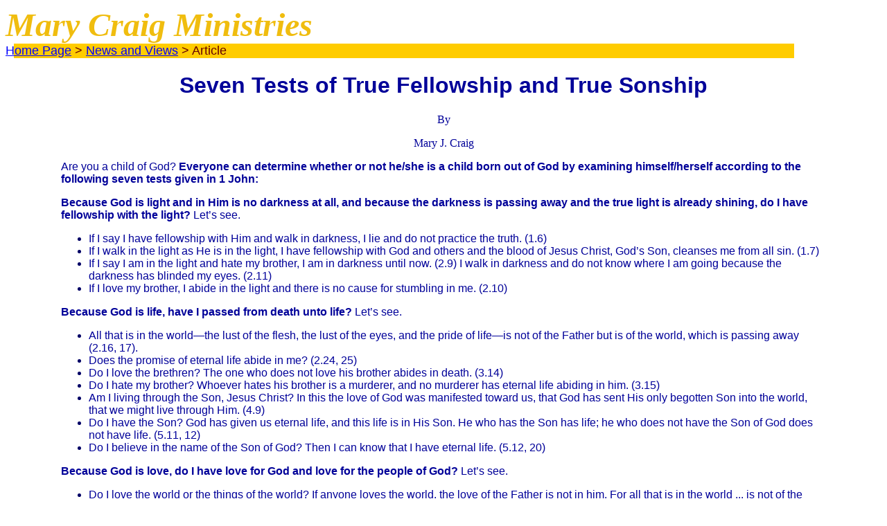

--- FILE ---
content_type: text/html
request_url: https://www.marycraig.org/NewsViews/SevenTests.htm
body_size: 9591
content:
<!DOCTYPE HTML PUBLIC "-//W3C//DTD HTML 3.2//EN">
<HTML>

<HEAD>
	<META HTTP-EQUIV="Content-Type" CONTENT="text/html;CHARSET=iso-8859-1">
<META NAME="VPSiteProject" CONTENT="file:///D|/Documents%20and%20Settings/Kroy.KROYTECH-6E19D4/My%20Documents/Web%20Sites/MaryCraig/MaryCraig.vpp">
<meta http-equiv=Content-Type content="text/html; charset=windows-1252">

	<TITLE>Mary Craig Ministries - Seven Tests of True Fellowship and True Sonship</TITLE>
</HEAD>

<BODY TEXT="#000066" LINK="red" VLINK="purple">


<DIV CLASS="Section1">
	<CENTER>
	<P STYLE="text-indent : -9.0pt                ; Text-Align : Center ; Margin-Left : 9pt">
	<TABLE BORDER="0" CELLPADDING="0" CELLSPACING="0" WIDTH="90%" BGCOLOR="#FFCC00">
		<TR>
			<TD WIDTH="100%" BGCOLOR="white"><A NAME="Top"></A><B><I><FONT SIZE="7" COLOR="#F0BD0F" FACE="Times New Roman">Mary Craig Ministries</FONT></I></B></TD>
		</TR>
		<TR>
			<TD WIDTH="100%"><A HREF="../index.html"><FONT SIZE="4" COLOR="blue" FACE="Arial, Helvetica">Home Page</FONT></A><FONT SIZE="4"
				COLOR="#660000" FACE="Geneva, Arial, Helvetica"> &gt; </FONT><A HREF="../NewsViews.htm"><FONT SIZE="4" COLOR="blue"
				FACE="Geneva, Arial, Helvetica">News and Views</FONT></A><FONT SIZE="4" COLOR="#660000" FACE="Geneva, Arial, Helvetica">
				&gt; Article</FONT></TD>
		</TR>
	</TABLE>
</P>
</CENTER>
</DIV>


<DIV ALIGN="CENTER" CLASS="Section1">
	<H1><FONT COLOR="#000099" FACE="Geneva, Arial, Helvetica">Seven Tests of True Fellowship and True Sonship</FONT></H1>
</DIV>

<P ALIGN="CENTER"><FONT COLOR="#000099" FACE="BibleScrT, CheltenhamOldStyT">By</FONT></P>
<P ALIGN="CENTER"><FONT COLOR="#000099" FACE="BibleScrT, CheltenhamOldStyT">Mary J. Craig</FONT></P>
<P>

<BLOCKQUOTE>
	<BLOCKQUOTE>
		<P><FONT COLOR="#000099" FACE="Geneva, Arial, Helvetica">Are you a child of God? </FONT><B><FONT COLOR="#000099"
		FACE="Geneva, Arial, Helvetica">Everyone can determine whether or not he/she is a child born out of God by examining
		himself/herself according to the following seven tests given in 1 John:</FONT></B></P>
		<P><B><FONT COLOR="#000099" FACE="Geneva, Arial, Helvetica">Because God is light and in Him is no darkness at all,
		and because the darkness is passing away and the true light is already shining, do I have fellowship with the light?
		</FONT></B><FONT COLOR="#000099" FACE="Geneva, Arial, Helvetica">Let’s see.</FONT></P>
		<UL>
			<LI><FONT COLOR="#000099" FACE="Geneva, Arial, Helvetica">If I say I have fellowship with Him and walk in darkness,
			I lie and do not practice the truth. (1.6)</FONT>
			<LI><FONT COLOR="#000099" FACE="Geneva, Arial, Helvetica">If I walk in the light as He is in the light, I have
			fellowship with God and others and the blood of Jesus Christ, God’s Son, cleanses me from all sin. (1.7)</FONT>
			<LI><FONT COLOR="#000099" FACE="Geneva, Arial, Helvetica">If I say I am in the light and hate my brother, I am
			in darkness until now. (2.9) I walk in darkness and do not know where I am going because the darkness has blinded
			my eyes. (2.11)</FONT>
			<LI><FONT COLOR="#000099" FACE="Geneva, Arial, Helvetica">If I love my brother, I abide in the light and there
			is no cause for stumbling in me. (2.10)</FONT>
		</UL>
		<P><B><FONT COLOR="#000099" FACE="Geneva, Arial, Helvetica">Because God is life, have I passed from death unto
		life? </FONT></B><FONT COLOR="#000099" FACE="Geneva, Arial, Helvetica">Let’s see.</FONT></P>
		<UL>
			<LI><FONT COLOR="#000099" FACE="Geneva, Arial, Helvetica">All that is in the world—the lust of the flesh, the lust
			of the eyes, and the pride of life—is not of the Father but is of the world, which is passing away (2.16, 17).</FONT>
			<LI><FONT COLOR="#000099" FACE="Geneva, Arial, Helvetica">Does the promise of eternal life abide in me? (2.24,
			25)</FONT>
			<LI><FONT COLOR="#000099" FACE="Geneva, Arial, Helvetica">Do I love the brethren? The one who does not love his
			brother abides in death. (3.14)</FONT>
			<LI><FONT COLOR="#000099" FACE="Geneva, Arial, Helvetica">Do I hate my brother? Whoever hates his brother is a
			murderer, and no murderer has eternal life abiding in him. (3.15)</FONT>
			<LI><FONT COLOR="#000099" FACE="Geneva, Arial, Helvetica">Am I living through the Son, Jesus Christ? In this the
			love of God was manifested toward us, that God has sent His only begotten Son into the world, that we might live
			through Him. (4.9)</FONT>
			<LI><FONT COLOR="#000099" FACE="Geneva, Arial, Helvetica">Do I have the Son? God has given us eternal life, and
			this life is in His Son. He who has the Son has life; he who does not have the Son of God does not have life. (5.11,
			12)</FONT>
			<LI><FONT COLOR="#000099" FACE="Geneva, Arial, Helvetica">Do I believe in the name of the Son of God? Then I can
			know that I have eternal life. (5.12, 20)</FONT>
		</UL>
		<P><B><FONT COLOR="#000099" FACE="Geneva, Arial, Helvetica">Because God is love, do I have love for God and love
		for the people of God?</FONT></B><FONT COLOR="#000099" FACE="Geneva, Arial, Helvetica"> Let’s see.</FONT></P>
		<UL>
			<LI><FONT COLOR="#000099" FACE="Geneva, Arial, Helvetica">Do I love the world or the things of the world? If anyone
			loves the world, the love of the Father is not in him. For all that is in the world ... is not of the Father but
			is of the world. And the world is passing away and the lust of it; but he who does the will of God abides forever.
			(2.15-17)</FONT>
			<LI><FONT COLOR="#000099" FACE="Geneva, Arial, Helvetica">Do I see the manner of love the Father has bestowed on
			me? (3.1)</FONT>
			<LI><FONT COLOR="#000099" FACE="Geneva, Arial, Helvetica">Do I have the hope that I shall be like Him as I shall
			see Him as He is? (3.2)</FONT>
			<LI><FONT COLOR="#000099" FACE="Geneva, Arial, Helvetica">If I have this hope in Him, am I purifying myself just
			as He is pure? (3.3)</FONT>
			<LI><FONT COLOR="#000099" FACE="Geneva, Arial, Helvetica">Am I laying down my life for the brethren because He
			laid down His life for me, which is how we know love? (3.16)</FONT>
			<LI><FONT COLOR="#000099" FACE="Geneva, Arial, Helvetica">Do I demonstrate love in word and in truth? (3.18) But
			whoever has this world’s goods, and sees his brother in need and shuts up his heart from him, how does the love
			of God abide in him? (3.17)</FONT>
			<LI><FONT COLOR="#000099" FACE="Geneva, Arial, Helvetica">Do I love? Love is of God and everyone who loves is born
			of God and knows God. He who does not love does not know God, for God is love...If we love one another, God abides
			in us, and His love has been perfected in us...He who abides in love abides in God and God in him. (4.7-16)</FONT>
			<LI><FONT COLOR="#000099" FACE="Geneva, Arial, Helvetica">Love has been perfected among us in this: that we may
			have boldness in the day of judgment, because as He is, so are we in this world. (4.17)</FONT>
			<LI><FONT COLOR="#000099" FACE="Geneva, Arial, Helvetica">Do I fear? Perfect love casts out fear because fear involves
			torment. The one who fears has not been made perfect in love. We love Him because He first loved us. (4.18, 19)</FONT>
			<LI><FONT COLOR="#000099" FACE="Geneva, Arial, Helvetica">Do I say, &quot;I love God&quot; and hate my brother?
			He who does not love his brother whom he has seen, how can he love God whom he has not seen? If I love God, I will
			love my brother also. (4.20, 21; 5.1)</FONT>
			<LI><FONT COLOR="#000099" FACE="Geneva, Arial, Helvetica">Do I keep God’s commandments? By this we know that we
			love the children of God when we love God and keep His commandments. For this is the love of God, that we keep
			His commandments. (5.2, 3)</FONT>
			<LI><FONT COLOR="#000099" FACE="Geneva, Arial, Helvetica">Do I keep God’s word? Whoever keeps His word, truly the
			love of God is perfected in him. (2.5)</FONT>
		</UL>
		<P><B><FONT COLOR="#000099" FACE="Geneva, Arial, Helvetica">Because God is truth, am I in Him who is true? </FONT></B><FONT
		COLOR="#000099" FACE="Geneva, Arial, Helvetica">Let’s see.</FONT></P>
		<UL>
			<LI><FONT COLOR="#000099" FACE="Geneva, Arial, Helvetica">If I say I have no sin, I deceive myself, and the truth
			is not in me. (1.8)</FONT>
			<LI><FONT COLOR="#000099" FACE="Geneva, Arial, Helvetica">If I confess my sins, He is faithful and just to forgive
			me my sins and to cleanse me from all unrighteousness. (1.9)</FONT>
			<LI><FONT COLOR="#000099" FACE="Geneva, Arial, Helvetica">If I say that I have not sinned, I make Him a liar, and
			His word is not in me. (1.10)</FONT>
			<LI><FONT COLOR="#000099" FACE="Geneva, Arial, Helvetica">Do I discern that the Antichrist is coming and is now?
			The Antichrist is coming, even now many antichrists have come, by which we know that it is the last hour. (2.18)</FONT>
			<LI><FONT COLOR="#000099" FACE="Geneva, Arial, Helvetica">Do I walk out of assemblies of true believers? They went
			out from us, but they were not of us; for if they had been of us, they would have continued with us: but they went
			out that they might be made manifest, that none of them were of us. (2.19)</FONT>
			<LI><FONT COLOR="#000099" FACE="Geneva, Arial, Helvetica">Do I have an anointing from the Holy One who guides me
			into truth? (2.20, 21)</FONT>
			<LI><FONT COLOR="#000099" FACE="Geneva, Arial, Helvetica">Do I deny that Jesus is the Christ? Who is a liar but
			he who denies that Jesus is the Christ? He is antichrist who denies the Father and the Son. Whoever denies the
			Son does not have the Father either; he who acknowledges the Son has the Father also. (2.22, 23)</FONT>
			<LI><FONT COLOR="#000099" FACE="Geneva, Arial, Helvetica">Does the anointing abide in me and is it teaching me
			the truth? But the anointing which you have received from Him abides in you, and you do not need that anyone teach
			you; but as the same anointing teaches you concerning all things and is true, and is not a lie, and just as it
			has taught you, you will abide in Him. (2.27)</FONT>
			<LI><FONT COLOR="#000099" FACE="Geneva, Arial, Helvetica">Does my heart condemn me or not condemn me? By this we
			know that we are of the truth and shall assure our hearts before Him, for if our heart condemns us, God is greater
			than our heart, and knows all things. If our heart does not condemn us, we have confidence toward God. (3.19-21)</FONT>
			<LI><FONT COLOR="#000099" FACE="Geneva, Arial, Helvetica">Do I test the spirits to know that the Spirit of God,
			the Spirit of Truth abides in me? By this we know that He abides in us, by the Spirit whom He has given us. (3.24)</FONT>
			<LI><FONT COLOR="#000099" FACE="Geneva, Arial, Helvetica">Does the spirit within me that guides me confess that
			Jesus Christ has come in the flesh? By this you know the Spirit of God: every spirit that confesses that Jesus
			Christ has come in the flesh is of God, and every spirit that does not confess that Jesus Christ has come in the
			flesh is not of God. And this is the spirit of the Antichrist. (4.1, 2)</FONT>
			<LI><FONT COLOR="#000099" FACE="Geneva, Arial, Helvetica">Do others who have the Spirit of God bear witness to
			the Spirit by &quot;hearing&quot; me? We are of God. He who knows God hears us; he who is not of God does not hear
			us. By this we know the spirit of truth and the spirit of error. (4.6)</FONT>
			<LI><FONT COLOR="#000099" FACE="Geneva, Arial, Helvetica">Does the Holy Spirit dwell within me? By this we know
			that we abide in Him, and He in us, because He has given us of His Spirit. (4.13)</FONT>
		</UL>
		<P><B><FONT COLOR="#000099" FACE="Geneva, Arial, Helvetica">Because God is righteous, do I practice righteousness?
		</FONT></B><FONT COLOR="#000099" FACE="Geneva, Arial, Helvetica">Let’s see.</FONT></P>
		<UL>
			<LI><FONT COLOR="#000099" FACE="Geneva, Arial, Helvetica">If we say that we have no sin, we deceive ourselves,
			and the truth is not in us. (1.8)</FONT>
			<LI><FONT COLOR="#000099" FACE="Geneva, Arial, Helvetica">If we confess our sins, He is faithful and just to forgive
			us our sins and to cleanse us from all unrighteousness. (1.9)</FONT>
			<LI><FONT COLOR="#000099" FACE="Geneva, Arial, Helvetica">If we say that we have not sinned, we make Him a liar,
			and His word is not in us. (1.10)</FONT>
			<LI><FONT COLOR="#000099" FACE="Geneva, Arial, Helvetica">If anyone sins, we have an Advocate with the Father,
			Jesus Christ the Righteous. (2.1)</FONT>
			<LI><FONT COLOR="#000099" FACE="Geneva, Arial, Helvetica">Do I walk as Jesus walked? He who says he abides in Him
			ought himself also to walk just as He walked. (2.6)</FONT>
			<LI><FONT COLOR="#000099" FACE="Geneva, Arial, Helvetica">Do I do the will of God? The world is passing away and
			the lust of it; but he who does the will of God abides forever. (2.17)</FONT>
			<LI><FONT COLOR="#000099" FACE="Geneva, Arial, Helvetica">Do I know that God is righteous? If you know that He
			is righteous, you know that everyone who practices righteousness is born of Him. (2.29)</FONT>
			<LI><FONT COLOR="#000099" FACE="Geneva, Arial, Helvetica">Do I continue in and tolerate habitual sin in my life?
			Whoever commits sin also commits lawlessness, and sin is lawlessness. And you know that He was manifested to take
			away our sins, and in Him there is no sin. Whoever abides in Him does not sin. Whoever sins has neither seen Him
			nor known Him. (3.4-6)</FONT>
			<LI><FONT COLOR="#000099" FACE="Geneva, Arial, Helvetica">Do I seek and practice righteousness? He who practices
			righteousness is righteous, just as He is righteous. He who sins is of the devil, for the devil has sinned from
			the beginning. For this purpose the Son of God was manifested, that He might destroy the works of the devil. (3.7,
			8)</FONT>
			<LI><FONT COLOR="#000099" FACE="Geneva, Arial, Helvetica">Whoever has been born of God does not sin, for His seed
			remains in him; and he cannot sin, because he has been born of God. (3.9)</FONT>
			<LI><FONT COLOR="#000099" FACE="Geneva, Arial, Helvetica">In this the children of God and the children of the devil
			are manifest. Whoever does not practice righteousness is not of God, nor is he who does not love his brother. (3.10)</FONT>
			<LI><FONT COLOR="#000099" FACE="Geneva, Arial, Helvetica">If anyone sees his brother sinning a sin which does not
			lead to death, he will ask, and He will give him life for those who commit sin not leading to death. There is sin
			leading to death. All unrighteousness is sin, and there is sin not leading to death. (5.16, 17)</FONT>
			<LI><FONT COLOR="#000099" FACE="Geneva, Arial, Helvetica">Do I keep my heart with all diligence? Whoever is born
			of God does not sin; but he who has been born of God keeps himself and the wicked one does not touch him. (5.18)</FONT>
		</UL>
		<P><B><FONT COLOR="#000099" FACE="Geneva, Arial, Helvetica">Because God is the faithful and true witness, do I
		believe the testimony of Jesus Christ? </FONT></B><FONT COLOR="#000099" FACE="Geneva, Arial, Helvetica">Let’s see.</FONT></P>
		<UL>
			<LI><FONT COLOR="#000099" FACE="Geneva, Arial, Helvetica">That which was from the beginning, which we have heard,
			which we have seen with our eyes, which we have looked upon, and our hands have handled, concerning the Word of
			life—the life was manifested, and we have seen, and bear witness, and declare to you that eternal life which was
			with the Father and was manifested to us—that which we have seen and heard we declare to you, that you also may
			have fellowship with us; and truly our fellowship is with the Father and with His Son Jesus Christ. (1.1-3)</FONT>
			<LI><FONT COLOR="#000099" FACE="Geneva, Arial, Helvetica">This is the message which we have heard from Him and
			declare to you, that God is light and in Him is no darkness at all. (1.5)</FONT>
			<LI><FONT COLOR="#000099" FACE="Geneva, Arial, Helvetica">These things I write to you, so that you may not sin.
			(2.1)</FONT>
			<LI><FONT COLOR="#000099" FACE="Geneva, Arial, Helvetica">If what you heard from the beginning abides in you, you
			also will abide in the Son and in the Father. (2.24)</FONT>
			<LI><FONT COLOR="#000099" FACE="Geneva, Arial, Helvetica">This is the message that you heard from the beginning,
			that we should love one another. (3.11)</FONT>
			<LI><FONT COLOR="#000099" FACE="Geneva, Arial, Helvetica">In this the love of God was manifested toward us, that
			God has sent His only begotten Son into the world, that we might live through Him. (4.9)</FONT>
			<LI><FONT COLOR="#000099" FACE="Geneva, Arial, Helvetica">We have seen and testify that the Father has sent the
			Son as Savior of the world. Whoever confesses that Jesus is the Son of God, God abides in him, and he in God, and
			we have known and believed the love that God has for us. God is love, and he who abides in love abides in God,
			and God in him. (4.14-16)</FONT>
			<LI><FONT COLOR="#000099" FACE="Geneva, Arial, Helvetica">Whoever believes that Jesus is the Christ is born of
			God, and everyone who loves Him who begot also loves him who is begotten of Him. (5.1)</FONT>
			<LI><FONT COLOR="#000099" FACE="Geneva, Arial, Helvetica">This is He who came by water and blood—Jesus Christ;
			not only by water, but by water and blood. And it is the Spirit who bears witness, because the Spirit is truth.
			For there are three that bear witness: the Spirit, the water, and the blood; and these three agree as one. (5.6-8)</FONT>
			<LI><FONT COLOR="#000099" FACE="Geneva, Arial, Helvetica">Do I believe the witness of men and of God? If we receive
			the witness of men, the witness of God is greater; for this is the witness of God which He has testified of His
			Son. He who believes in the Son of God has the witness in himself; he who does not believe God has made Him a liar,
			because he has not believed the testimony that God has given of His Son. (5.9, 10)</FONT>
			<LI><FONT COLOR="#000099" FACE="Geneva, Arial, Helvetica">This is the testimony: that God has given us eternal
			life, and this life is in His Son. He who has the Son has life; he who does not have the Son of God does not have
			life. (5.11,12)</FONT>
		</UL>
		<P><B><FONT COLOR="#000099" FACE="Geneva, Arial, Helvetica">Because Jesus Christ is God, do I know Him who is true
		and abide in Him? </FONT></B><FONT COLOR="#000099" FACE="Geneva, Arial, Helvetica">Let’s see.</FONT></P>
		<UL>
			<LI><FONT COLOR="#000099" FACE="Geneva, Arial, Helvetica">Do I keep the commandments of Jesus? By this we know
			that we know Him, if we keep His commandments. He who says, &quot;I know Him,&quot; and does not keep His commandments,
			is a liar, and the truth is not in him. But whoever keeps His word, truly the love of God is perfected in him.
			By this we know that we are in Him. (2.3, 4)</FONT>
			<LI><FONT COLOR="#000099" FACE="Geneva, Arial, Helvetica">He who says he abides in Him ought himself also to walk
			just as He walked. (2.6)</FONT>
			<LI><FONT COLOR="#000099" FACE="Geneva, Arial, Helvetica">A new commandment I write to you, which thing is true
			in Him and in you. He who says he is in the light, and hates his brother, is in darkness until now. He who loves
			his brother abides in the light, and there is no cause for stumbling in him. (2.8-10)</FONT>
			<LI><FONT COLOR="#000099" FACE="Geneva, Arial, Helvetica">Do I do the will of God? He who does the will of God
			abides forever. (2.17)</FONT>
			<LI><FONT COLOR="#000099" FACE="Geneva, Arial, Helvetica">Do I have the Holy Spirit within? Do I acknowledge Father
			and Son and Jesus as the Christ? You have an anointing from the Holy One, and you know all things. You know [the
			truth] and that no lie is of the truth. Who is the liar but he who denies that Jesus is the Christ? He is antichrist
			who denies the Father and the Son. Whoever denies the Son does not have the Father either; he who acknowledges
			the Son has the Father also. (2.20-23)</FONT>
			<LI><FONT COLOR="#000099" FACE="Geneva, Arial, Helvetica">Do I hold to the covenant promises? Let that abide in
			you which you heard from the beginning. If what you heard from the beginning abides in you, you also will abide
			in the Son and in the Father. And this is the promise that He has promised us—eternal life. (2.24, 25)</FONT>
			<LI><FONT COLOR="#000099" FACE="Geneva, Arial, Helvetica">Does the anointing abide in me? The anointing which you
			have received from Him abides in you, and you do not need that anyone teach you: but as the same anointing teaches
			you concerning all things, and is true, and is not a lie, and just as it has taught you, you will abide in Him.
			(2.27)</FONT>
			<LI><FONT COLOR="#000099" FACE="Geneva, Arial, Helvetica">Do I have confidence? Will I be ashamed at His coming?
			Abide in Him that when He appears, we may have confidence and not be ashamed before Him at His coming. (2.28)</FONT>
			<LI><FONT COLOR="#000099" FACE="Geneva, Arial, Helvetica">Does the world know me, i.e., recognize the anointing
			of God on my life? Is Jesus being revealed to me, i.e., His glory? The world does not know us, because it did not
			know Him. When He is revealed, we shall be like Him, for we shall see Him as He is. (3.1, 2)</FONT>
			<LI><FONT COLOR="#000099" FACE="Geneva, Arial, Helvetica">Do I abide in sin or have I seen the Lord high and lifted
			up? Whoever abides in Him does not sin. Whoever sins has neither seen Him nor known Him. (3.6)</FONT>
			<LI><FONT COLOR="#000099" FACE="Geneva, Arial, Helvetica">He who does not love his brother abides in death. Whoever
			hates his brother is a murderer, and you know that no murderer has eternal life abiding in him. (3.14b, 15)</FONT>
			<LI><FONT COLOR="#000099" FACE="Geneva, Arial, Helvetica">Am I willing to lay down my life for the Body of Christ?
			By this we know love, because He laid down His life for us. And we also ought to lay down our lives for the brethren.
			(3.16)</FONT>
			<LI><FONT COLOR="#000099" FACE="Geneva, Arial, Helvetica">Is my heart shut up toward others in need? Whoever has
			this world’s goods, and sees his brother in need and shuts up his heart from him, how does the love of God abide
			in him? (3.17)</FONT>
			<LI><FONT COLOR="#000099" FACE="Geneva, Arial, Helvetica">Do I believe on the name of Jesus Christ? We keep His
			commandments and do those things that are pleasing in His sight. And this is His commandment; that we should believe
			on the name of His Son Jesus Christ and love one another, as He gave us commandment. (3.22, 23)</FONT>
			<LI><FONT COLOR="#000099" FACE="Geneva, Arial, Helvetica">Do I walk in the Spirit? He who keeps His commandments
			abides in Him and He in him. And by this we know that He abides in us, by the Spirit whom He has given us. (3.24)</FONT>
			<LI><FONT COLOR="#000099" FACE="Geneva, Arial, Helvetica">Am I an overcomer? You are of God, little children, and
			have overcome them, because He who is in you is greater than he who is in the world. (4.4)</FONT>
			<LI><FONT COLOR="#000099" FACE="Geneva, Arial, Helvetica">Do I speak like the world or like God? They are of the
			world. Therefore they speak as of the world, and the world hears them. (4.5)</FONT>
			<LI><FONT COLOR="#000099" FACE="Geneva, Arial, Helvetica">Who listens to me? We are of God. He who knows God hears
			us; he who is not of God does not hear us. By this we know the spirit of truth and the spirit of error. (4.6)</FONT>
			<LI><FONT COLOR="#000099" FACE="Geneva, Arial, Helvetica">Do I confess Jesus is the Son of God? Whoever confesses
			that Jesus is the Son of God, God abides in him, and he in God. God is love, and he who abides in love abides in
			God, and God in him. (4.15, 16)</FONT>
			<LI><FONT COLOR="#000099" FACE="Geneva, Arial, Helvetica">Am I overcoming the world? Who is he who overcomes the
			world, but he who believes that Jesus is the Son of God? (5.5)</FONT>
			<LI><FONT COLOR="#000099" FACE="Geneva, Arial, Helvetica">Do I have the Son and life in Him? He who has the Son
			has life; he who does not have the Son of God does not have life. (5.12)</FONT>
			<LI><FONT COLOR="#000099" FACE="Geneva, Arial, Helvetica">Am I in Him who is true? We are in Him who is true, in
			His Son Jesus Christ. This is the true God and eternal life. (5.20)</FONT>
			<LI><FONT COLOR="#000099" FACE="Geneva, Arial, Helvetica">Do I keep myself from idols? Keep yourselves from idols.
			Amen. (5.21)</FONT>
		</UL>
		<P><FONT COLOR="#000099" FACE="Geneva, Arial, Helvetica">March 5, 1999</FONT></P>
		<P><FONT COLOR="#000099" FACE="Geneva, Arial, Helvetica">Now it is almost time, and I will reveal My glory in Zion.
		I am the Lord, and I will not share My glory with another. I will no longer tolerate that one who calls herself
		a prophetess and is not. I will no longer tolerate those who speak wrongly of Me. I am the Lord Most High, true,
		faithful, and coming in great glory to demonstrate that I AM and there is no other. I will have no other gods before
		Me.</FONT></P>
		<P><FONT COLOR="#000099" FACE="Geneva, Arial, Helvetica">I am coming for a holy Bride, a Bride without spot, washed
		in My Blood and in My Word.</FONT></P>
		<P><FONT COLOR="#000099" FACE="Geneva, Arial, Helvetica">You will know Me by the truth, for I am true and speak
		truth from a holy heart, pure love. Satan cannot love. He cannot love you as I love you. He has no desire for you
		to bless you, only that I not be worshipped, only that he be exalted above measure. He comes to deceive now as
		My Spirit withdraws.</FONT></P>
		<P><FONT COLOR="#000099" FACE="Geneva, Arial, Helvetica">The false comforter comes to delude the people into a
		false peace, a false safety. Know that this comfort will seem real even to many believers. It will seem true and
		they will defend the source of their comfort, their peace, their safety, but it is not My Spirit.</FONT></P>
		<P><FONT COLOR="#000099" FACE="Geneva, Arial, Helvetica">You will know Me by knowing My heart, by knowing My Soul.
		The Word will guide you as My Spirit guides you into truth.</FONT></P>
		<P><FONT COLOR="#000099" FACE="Geneva, Arial, Helvetica">I the Holy Spirit am not always comfortable, for I come
		to cleanse, to purify the Bride, to correct, to bring you to Jesus who is coming soon for you.</FONT></P>
		<P><FONT COLOR="#000099" FACE="Geneva, Arial, Helvetica">Prepare yourself as for your Bridegroom. Anticipate the
		day, for the Bridegroom comes. Will you be ready? Watch with anticipation for you shall soon see Him. He will be
		to you a lover, a friend, your God.</FONT></P>
		<P><FONT COLOR="#000099" FACE="Geneva, Arial, Helvetica">Take comfort in His Words, My Word. I am a holy God and
		come for a holy Bride. The false comforter encourages harlotry because she is a harlot herself. She encourages
		straying, sin, apostasy, lawlessness, making light of serious things. She says &quot;it is okay,&quot; when it
		is not okay. She leads astray as a wanton. Her comfort is one of wantonness, wanton lawlessness, not abandoned
		trust to a faithful Creator.</FONT></P>
		<P><FONT COLOR="#000099" FACE="Geneva, Arial, Helvetica">I am He who formed you in the womb and called you. Come
		out of her, My people. Flee Babylon, for I come. I am coming. In My jealousy I will destroy all enemies to My love
		for Mine. Hear Me now in this, for I am coming soon.</FONT></P>
		<P><FONT COLOR="#000099" FACE="Geneva, Arial, Helvetica">That which I have received, I give to you in the Body
		of Christ. Mary Craig</FONT>
	</BLOCKQUOTE>
</BLOCKQUOTE>


<DIV ALIGN="CENTER" CLASS="Section1">
	<P>
<HR ALIGN="CENTER" WIDTH="80%">
</P>
	<P><I><FONT SIZE="2" FACE="Geneva, Arial, Helvetica">Mary Craig Ministries is a 501(c)(3) not-for-profit organization</FONT></I>
</DIV>

<CENTER>
<P>
<TABLE BORDER="0" CELLPADDING="0" CELLSPACING="0" WIDTH="90%">
	<TR>
		<TD WIDTH="40%"><FONT SIZE="2" COLOR="black" FACE="Geneva, Arial, Helvetica">Copyright &copy; 1999 Mary Craig Ministries</FONT></TD>
		<TD WIDTH="19%">
			<P ALIGN="CENTER"><A HREF="mailto:mary@marycraig.org"><FONT SIZE="2" FACE="Geneva, Arial, Helvetica">mary@marycraig.org</FONT></A>
		</TD>
		<TD WIDTH="41%"><FONT FACE="Geneva, Arial, Helvetica">&nbsp;</FONT></TD>
	</TR>
</TABLE>
</P>

<P>
<TABLE BORDER="0" CELLPADDING="0" CELLSPACING="0" WIDTH="90%">
	<TR>
		<TD WIDTH="100%"><A HREF="../NewsViews.htm"><FONT SIZE="2" COLOR="blue" FACE="Wingdings">&iuml;</FONT><FONT SIZE="2" COLOR="blue"
			FACE="Geneva, Arial, Helvetica">Back to MCM News and Views</FONT></A></TD>
	</TR>
	<TR>
		<TD WIDTH="100%">
			<P ALIGN="CENTER"><A HREF="#Top"><FONT SIZE="2" COLOR="blue" FACE="Geneva, Arial, Helvetica">Top of Page</FONT></A>
		</TD>
	</TR>
</TABLE>

</CENTER>

</BODY>

</HTML>